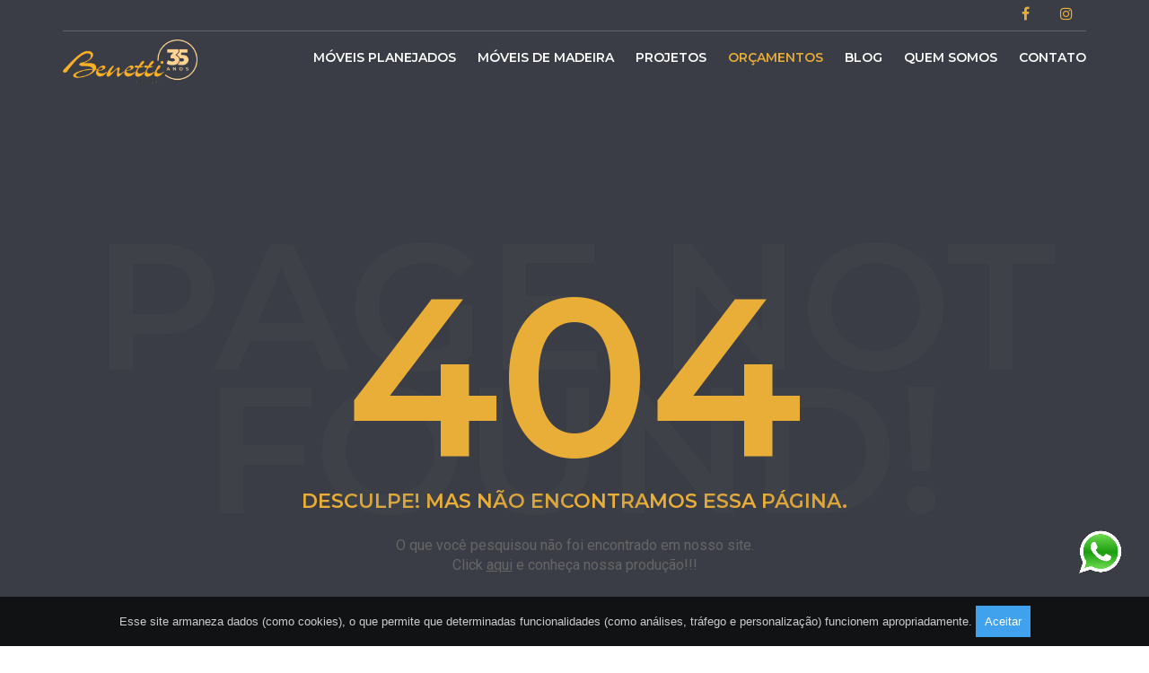

--- FILE ---
content_type: text/html; charset=UTF-8
request_url: https://moveisbenetti.com/galeria/marcenaria-design
body_size: 4018
content:
<!DOCTYPE html>
<html lang="pt-br">

<head>
    <meta charset="utf-8">
    <meta http-equiv="X-UA-Compatible" content="IE=edge">
    <meta name="viewport" content="width=device-width, initial-scale=1, maximum-scale=1">

    <!-- Mobile Web-app fullscreen -->
    <meta name="apple-mobile-web-app-capable" content="yes">
    <meta name="mobile-web-app-capable" content="yes">

    <!-- Meta tags -->
    <link rel="icon" href="https://moveisbenetti.com/assets/images/favicon.png">

    <!-- Facebook -->
    <meta name="facebook-domain-verification" content="5b0p8xh563f1g8tk8caaad82x9922t"/>

    <!-- CSRF Token -->
    <meta name="csrf-token" content="cFBiiXxz3Jo1grivG4jFHjuD45VWyMKZK0PIDEas">

    <!--Title-->
    <title>Móveis Benetti | Outlet</title>



<!--CSS styles-->
    <link rel="stylesheet" media="all" href="https://moveisbenetti.com/assets/css/bootstrap.css"/>
    <link rel="stylesheet" media="all" href="https://moveisbenetti.com/assets/css/animate.css"/>
    <link rel="stylesheet" media="all" href="https://moveisbenetti.com/assets/css/font-awesome.css"/>
    <link rel="stylesheet" media="all" href="https://moveisbenetti.com/assets/css/furniture-icons.css"/>
    <link rel="stylesheet" media="all" href="https://moveisbenetti.com/assets/css/linear-icons.css"/>
    <link rel="stylesheet" media="all" href="https://moveisbenetti.com/assets/css/magnific-popup.css"/>
    <link rel="stylesheet" media="all" href="https://moveisbenetti.com/assets/css/owl.carousel.css"/>
    <link rel="stylesheet" media="all" href="https://moveisbenetti.com/assets/css/ion-range-slider.css"/>
    <link rel="stylesheet" media="all" href="https://moveisbenetti.com/assets/css/theme.css"/>
    <link rel="stylesheet" href="https://moveisbenetti.com/assets/css/jscookieconsent.css">
    <link rel="stylesheet" href="https://moveisbenetti.com/assets/css/toastr.min.css">


<!--Google fonts-->
    <link href="https://fonts.googleapis.com/css?family=Montserrat:400,500,600&amp;subset=latin-ext" rel="stylesheet">
    <link href="https://fonts.googleapis.com/css?family=Roboto:300,400,500" rel="stylesheet">

    <!-- HTML5 shim and Respond.js IE8 support of HTML5 elements and media queries -->
    <!--[if lt IE 9]>
    <script src="https://oss.maxcdn.com/html5shiv/3.7.2/html5shiv.min.js"></script>
    <script src="https://oss.maxcdn.com/respond/1.4.2/respond.min.js"></script>
    <![endif]-->

    <!-- Scripts -->
                        <!-- Global site tag (gtag.js) - Google Ads: 575606952 -->
    <script async src="https://www.googletagmanager.com/gtag/js?id=AW-575606952"></script>
    <script>
        window.dataLayer = window.dataLayer || [];

        function gtag() {
            dataLayer.push(arguments);
        }

        gtag('js', new Date());

        gtag('config', 'AW-575606952');
    </script>
                                <!-- Facebook Pixel Code -->
    <script>
        !function (f, b, e, v, n, t, s) {
            if (f.fbq) return;
            n = f.fbq = function () {
                n.callMethod ?
                    n.callMethod.apply(n, arguments) : n.queue.push(arguments)
            };
            if (!f._fbq) f._fbq = n;
            n.push = n;
            n.loaded = !0;
            n.version = '2.0';
            n.queue = [];
            t = b.createElement(e);
            t.async = !0;
            t.src = v;
            s = b.getElementsByTagName(e)[0];
            s.parentNode.insertBefore(t, s)
        }(window, document, 'script',
            'https://connect.facebook.net/en_US/fbevents.js');
        fbq('init', '832091631039475');
        fbq('track', 'PageView');
    </script>
    <noscript>
        <img height="1" width="1" style="display:none"
             src="https://www.facebook.com/tr?id=832091631039475&ev=PageView&noscript=1"/>
    </noscript>
    <!-- End Facebook Pixel Code -->
                                            <!-- Google Tag Manager -->
<script>(function(w,d,s,l,i){w[l]=w[l]||[];w[l].push({'gtm.start':
new Date().getTime(),event:'gtm.js'});var f=d.getElementsByTagName(s)[0],
j=d.createElement(s),dl=l!='dataLayer'?'&l='+l:'';j.async=true;j.src=
'https://www.googletagmanager.com/gtm.js?id='+i+dl;f.parentNode.insertBefore(j,f);
})(window,document,'script','dataLayer','GTM-WXK7MZD');</script>
<!-- End Google Tag Manager -->
                                <!-- Global site tag (gtag.js) - Google Analytics -->
<script async src="https://www.googletagmanager.com/gtag/js?id=G-7JSR0E8EGD"></script>
<script>
  window.dataLayer = window.dataLayer || [];
  function gtag(){dataLayer.push(arguments);}
  gtag('js', new Date());

  gtag('config', 'G-7JSR0E8EGD');
</script>
            <!-- End Scripts -->
</head>

<body>

<div class="page-loader"></div>

<div class="wrapper">

    <nav class="navbar-fixed">
    <div class="container">
        <!-- ==========  Top navigation ========== -->
        <div class="navigation navigation-top clearfix">
            <ul>
                <li>
                    <a href="https://www.facebook.com/moveisbenettigramado/" target="_blank">
                        <i class="fa fa-facebook"></i>
                    </a>
                </li>
                <li>
                    <a href="https://www.instagram.com/moveisbenettigramado/" target="_blank">
                        <i class="fa fa-instagram"></i>
                    </a>
                </li>
            </ul>
        </div> <!--/navigation-top-->

        <!-- ==========  Main navigation ========== -->
        <div class="navigation navigation-main">

            <!-- Setup your logo here-->
            <a href="https://moveisbenetti.com" class="logo">
                <img src="https://moveisbenetti.com/storage/uploads/logo/r2UG6GlzIh2L1kr06UbSI3P6J0uEDyRkmAv3wOHF.png" alt="Móveis Benetti Gramado">
            </a>

            <!-- Mobile toggle menu -->
            <a href="#" class="open-menu"><i class="icon icon-menu"></i></a>

            <!-- Convertible menu (mobile/desktop)-->
            <div class="floating-menu">

                <!-- Mobile toggle menu trigger-->
                <div class="close-menu-wrapper">
                    <span class="close-menu"><i class="icon icon-cross"></i></span>
                </div>

                <ul>
                                            <li ">
                            <a href="https://moveisbenetti.com/galeria/moveis-planejados" class="nav-link active"
                                >
                                <span>Móveis Planejados</span>
                            </a>
                                                    </li>
                                            <li ">
                            <a href="https://moveisbenetti.com/galeria/moveis-de-madeira" class="nav-link active"
                                >
                                <span>Móveis de Madeira</span>
                            </a>
                                                    </li>
                                            <li ">
                            <a href="https://moveisbenetti.com/galeria/projetos" class="nav-link active"
                                >
                                <span>Projetos</span>
                            </a>
                                                    </li>
                                            <li ">
                            <a href="https://moveisbenetti.com/orcamentos" class="nav-link active"
                                 style="color: #e8ae38" >
                                <span>Orçamentos</span>
                            </a>
                                                    </li>
                                            <li ">
                            <a href="https://moveisbenetti.com/blog" class="nav-link active"
                                >
                                <span>Blog</span>
                            </a>
                                                    </li>
                                            <li ">
                            <a href="https://moveisbenetti.com/sobre" class="nav-link active"
                                >
                                <span>Quem Somos</span>
                            </a>
                                                    </li>
                                            <li ">
                            <a href="https://moveisbenetti.com/contato" class="nav-link active"
                                >
                                <span>Contato</span>
                            </a>
                                                    </li>
                                    </ul>
            </div> <!--/floating-menu-->
        </div> <!--/navigation-main-->
    </div> <!--/container-->
</nav>

        <section class="not-found">
        <div class="container">
            <h1 class="title" data-title="Page not found!">404</h1>
            <div class="h4 subtitle">Desculpe! Mas não encontramos essa página.</div>
            <p>O que você pesquisou não foi encontrado em nosso site.</p>
            <p>Click <a href="https://moveisbenetti.com">aqui</a> e conheça nossa produção!!! </p>
        </div>
    </section>

    <footer>
    <div class="container">

        <!--footer showroom-->
        <div class="footer-showroom">
            <div class="row">
                <div class="col-sm-8">
                    <h2>Visite nosso showroom</h2>
                    <p>Rua Santa Rosa, 429 - Carniel - Gramado
                        / RS</p>
                    <p>Seg - Sex: 08:00 - 12:00 &nbsp; &nbsp; | &nbsp; &nbsp; 13:30 - 18:00</p>
                </div>
                <div class="col-sm-4 text-center">
                    <a href="https://www.google.com/maps/place/M%C3%B3veis+Benetti/@-29.3577602,-50.8448854,15z/data=!4m5!3m4!1s0x0:0x8e08ec8c741511cc!8m2!3d-29.3577602!4d-50.8448854"
                       class="btn btn-clean" target="_blank"><span class="icon icon-map-marker"></span> Como Chegar</a>
                    <div class="call-us h4">
                        <span class="icon icon-phone-handset"></span> +55 (54) 3286-2453 <br>
                        <span class="fa fa-whatsapp"></span> +55 (54) 98405-3693
                    </div>
                </div>
            </div>
        </div>

        <!--footer links-->
        <div class="footer-links">
            <div class="row">
                <div class="col-sm-6 col-md-4">
                    <h5>Portfólio</h5>
                    <ul>
                        <li><a href="https://moveisbenetti.com/galeria/marcenaria-design">Design</a></li>
                        <li><a href="https://moveisbenetti.com/galeria/moveis-de-madeira">Madeira</a></li>
                        <li><a href="https://moveisbenetti.com/galeria/projetos">Projetos</a></li>
                        
                    </ul>
                </div>
                <div class="col-sm-6 col-md-4">
                    <h5>A Empresa</h5>
                    <ul>
                        <li><a href="https://moveisbenetti.com/sobre">Sobre</a></li>
                        <li><a href="https://moveisbenetti.com/contato">Contato</a></li>
                        <li><a href="https://moveisbenetti.com/lojas">Lojas</a></li>
                    </ul>
                </div>
                <div class="col-sm-6 col-md-4">
                    <h5>Redes Sociais</h5>
                    <ul class="list-inline">
                        <li>
                            <a href="https://www.facebook.com//">
                                <i class="fa fa-facebook"></i>
                            </a>
                        </li>
                        <li>
                            <a href="https://www.instagram.com/moveisbenettigramado/">
                                <i class="fa fa-instagram"></i>
                            </a>
                        </li>
                    </ul>
                </div>
            </div>
        </div>

        <!--footer social-->
        <div class="footer-social">
            <div class="row">
                <div class="col-sm-6">
                    <a href="javascript:void(0);">Mapa do Site</a>&nbsp; | &nbsp;
                    <a href="javascript:void(0);">Termos de Uso</a>&nbsp; | &nbsp;
                    <a href="javascript:void(0);">Política de Privacidade</a>
                </div>
            </div>
        </div>
    </div>
</footer>

<!-- WhasApp -->
    <a href="https://wa.me/5554984053693" target="_blank">
        <img src="https://moveisbenetti.com/assets/images/whats.png"
             alt="Móveis Benetti Gramado"
             style="height:50px; position:fixed; bottom: 80px; right: 25px; z-index:100; margin-right: 5px"
             data-selector="img">
    </a>


    <div class="js-cookie-consent cookie-consent">

    <span class="cookie-consent__message">
        Esse site armaneza dados (como cookies), o que permite que determinadas funcionalidades (como análises, tráfego e personalização) funcionem apropriadamente.
    </span>

    <button class="js-cookie-consent-agree cookie-consent__agree">
        Aceitar
    </button>

</div>

    <script>

        window.laravelCookieConsent = (function () {

            const COOKIE_VALUE = 1;
            const COOKIE_DOMAIN = 'moveisbenetti.com';

            function consentWithCookies() {
                setCookie('laravel_cookie_consent', COOKIE_VALUE, 7300);
                hideCookieDialog();
            }

            function cookieExists(name) {
                return (document.cookie.split('; ').indexOf(name + '=' + COOKIE_VALUE) !== -1);
            }

            function hideCookieDialog() {
                const dialogs = document.getElementsByClassName('js-cookie-consent');

                for (let i = 0; i < dialogs.length; ++i) {
                    dialogs[i].style.display = 'none';
                }
            }

            function setCookie(name, value, expirationInDays) {
                const date = new Date();
                date.setTime(date.getTime() + (expirationInDays * 24 * 60 * 60 * 1000));
                document.cookie = name + '=' + value
                    + ';expires=' + date.toUTCString()
                    + ';domain=' + COOKIE_DOMAIN
                    + ';path=/'
                    + ';samesite=lax';
            }

            if (cookieExists('laravel_cookie_consent')) {
                hideCookieDialog();
            }

            const buttons = document.getElementsByClassName('js-cookie-consent-agree');

            for (let i = 0; i < buttons.length; ++i) {
                buttons[i].addEventListener('click', consentWithCookies);
            }

            return {
                consentWithCookies: consentWithCookies,
                hideCookieDialog: hideCookieDialog
            };
        })();
    </script>



</div> <!--/wrapper-->

<!--JS files-->
<script src="https://moveisbenetti.com/assets/js/jquery.min.js"></script>
<script src="https://moveisbenetti.com/assets/js/jquery.bootstrap.js"></script>
<script src="https://moveisbenetti.com/assets/js/jquery.magnific-popup.js"></script>
<script src="https://moveisbenetti.com/assets/js/jquery.owl.carousel.js"></script>
<script src="https://moveisbenetti.com/assets/js/jquery.ion.rangeSlider.js"></script>
<script src="https://moveisbenetti.com/assets/js/jquery.isotope.pkgd.js"></script>
<script src="https://moveisbenetti.com/assets/js/main.js"></script>
<script src="https://moveisbenetti.com/assets/js/toastr.min.js"></script>
    <!-- Event snippet for Contato Por Email conversion page -->
    <script>
        gtag('event', 'conversion', {'send_to': 'AW-575606952/WF-MCK2JovsBEKihvJIC'});
    </script>

    <!-- Google Tag Manager (noscript) -->
    <noscript>
        <iframe src="https://www.googletagmanager.com/ns.html?id=GTM-WXK7MZD"
                height="0" width="0" style="display:none;visibility:hidden"></iframe>
    </noscript>
    <!-- End Google Tag Manager (noscript) -->

<script defer src="https://static.cloudflareinsights.com/beacon.min.js/vcd15cbe7772f49c399c6a5babf22c1241717689176015" integrity="sha512-ZpsOmlRQV6y907TI0dKBHq9Md29nnaEIPlkf84rnaERnq6zvWvPUqr2ft8M1aS28oN72PdrCzSjY4U6VaAw1EQ==" data-cf-beacon='{"version":"2024.11.0","token":"a1b9dc7872f54f128c24b29bdded7c69","r":1,"server_timing":{"name":{"cfCacheStatus":true,"cfEdge":true,"cfExtPri":true,"cfL4":true,"cfOrigin":true,"cfSpeedBrain":true},"location_startswith":null}}' crossorigin="anonymous"></script>
</body>
</html>


--- FILE ---
content_type: text/css
request_url: https://moveisbenetti.com/assets/css/jscookieconsent.css
body_size: -120
content:
.js-cookie-consent {
    position: fixed;
    bottom: 0;
    left: 0;
    padding: 10px;
    text-align: center;
    line-height: 2em;
    width: 100%;
    z-index: 99999;
    background-color: rgba(0, 0, 0, .7);
    border-color: #000000;
    color: #cccccc;
    font-family: "Source Sans Pro", sans-serif;
    font-size: 0.8em;
    overflow: hidden;
}

.js-cookie-consent-agree {
    padding: 5px 10px;
    background-color: #40a1ec;
    color: #ffffff;
    border: none;
    cursor: pointer;
}

.js-cookie-consent-agree:hover {
    background-color: #0075BC;
    transition: .3s;
}
